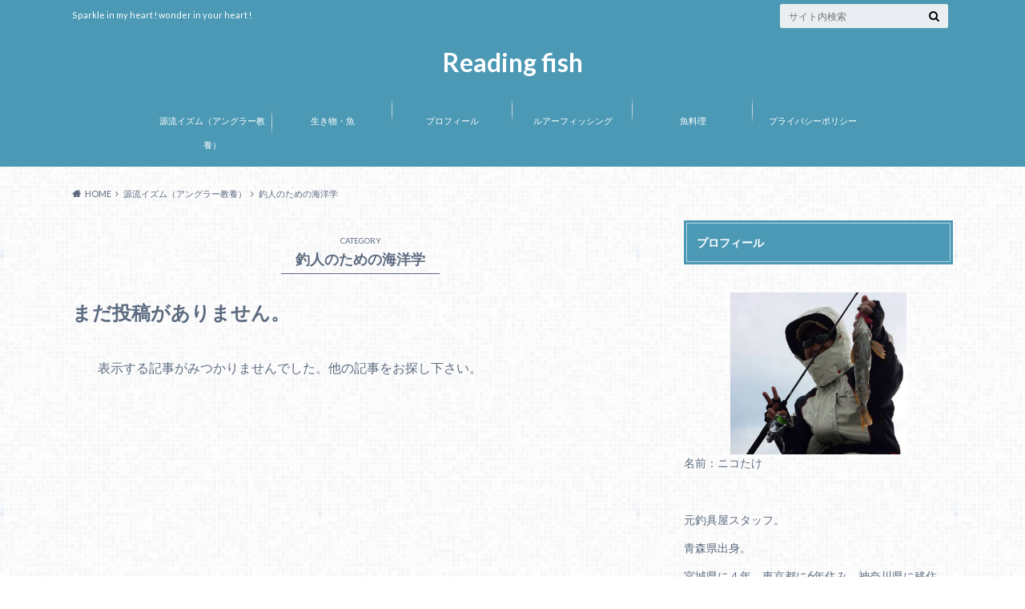

--- FILE ---
content_type: text/html; charset=UTF-8
request_url: https://nikosmileybook.fishing/category/genryu/oceanography
body_size: 15238
content:
<!doctype html>
<html dir="ltr" lang="ja" prefix="og: https://ogp.me/ns#">

	<head>
		<meta charset="utf-8">

		<meta http-equiv="X-UA-Compatible" content="IE=edge">

		

		<meta name="HandheldFriendly" content="True">
		<meta name="MobileOptimized" content="320">
		<meta name="viewport" content="width=device-width, initial-scale=1"/>
		<link rel="apple-touch-icon" href="https://nikosmileybook.fishing/wp-content/uploads/2019/03/IMG_1934-e1553756019646.jpg">
		<link rel="icon" href="https://nikosmileybook.fishing/wp-content/uploads/2019/03/IMG_1934-e1553756019646.jpg">

		<link rel="pingback" href="https://nikosmileybook.fishing/xmlrpc.php">

		<!--[if IE]><link rel="shortcut icon" href="https://nikosmileybook.fishing/wp-content/uploads/2019/03/IMG_1934-e1553756019646.jpg"><![endif]-->



			<style>img:is([sizes="auto" i], [sizes^="auto," i]) { contain-intrinsic-size: 3000px 1500px }</style>
	
		<!-- All in One SEO 4.8.9 - aioseo.com -->
		<title>釣人のための海洋学 | Reading fish</title>
	<meta name="robots" content="noindex, max-image-preview:large" />
	<link rel="canonical" href="https://nikosmileybook.fishing/category/genryu/oceanography" />
	<meta name="generator" content="All in One SEO (AIOSEO) 4.8.9" />

		<!-- Google tag (gtag.js) -->
<script async src="https://www.googletagmanager.com/gtag/js?id=AW-450720372"></script>
<script>
  window.dataLayer = window.dataLayer || [];
  function gtag(){dataLayer.push(arguments);}
  gtag('js', new Date());

  gtag('config', 'AW-450720372');
</script>
		<script type="application/ld+json" class="aioseo-schema">
			{"@context":"https:\/\/schema.org","@graph":[{"@type":"BreadcrumbList","@id":"https:\/\/nikosmileybook.fishing\/category\/genryu\/oceanography#breadcrumblist","itemListElement":[{"@type":"ListItem","@id":"https:\/\/nikosmileybook.fishing#listItem","position":1,"name":"\u30db\u30fc\u30e0","item":"https:\/\/nikosmileybook.fishing","nextItem":{"@type":"ListItem","@id":"https:\/\/nikosmileybook.fishing\/category\/genryu#listItem","name":"\u6e90\u6d41\u30a4\u30ba\u30e0\uff08\u30a2\u30f3\u30b0\u30e9\u30fc\u6559\u990a\uff09"}},{"@type":"ListItem","@id":"https:\/\/nikosmileybook.fishing\/category\/genryu#listItem","position":2,"name":"\u6e90\u6d41\u30a4\u30ba\u30e0\uff08\u30a2\u30f3\u30b0\u30e9\u30fc\u6559\u990a\uff09","item":"https:\/\/nikosmileybook.fishing\/category\/genryu","nextItem":{"@type":"ListItem","@id":"https:\/\/nikosmileybook.fishing\/category\/genryu\/oceanography#listItem","name":"\u91e3\u4eba\u306e\u305f\u3081\u306e\u6d77\u6d0b\u5b66"},"previousItem":{"@type":"ListItem","@id":"https:\/\/nikosmileybook.fishing#listItem","name":"\u30db\u30fc\u30e0"}},{"@type":"ListItem","@id":"https:\/\/nikosmileybook.fishing\/category\/genryu\/oceanography#listItem","position":3,"name":"\u91e3\u4eba\u306e\u305f\u3081\u306e\u6d77\u6d0b\u5b66","previousItem":{"@type":"ListItem","@id":"https:\/\/nikosmileybook.fishing\/category\/genryu#listItem","name":"\u6e90\u6d41\u30a4\u30ba\u30e0\uff08\u30a2\u30f3\u30b0\u30e9\u30fc\u6559\u990a\uff09"}}]},{"@type":"CollectionPage","@id":"https:\/\/nikosmileybook.fishing\/category\/genryu\/oceanography#collectionpage","url":"https:\/\/nikosmileybook.fishing\/category\/genryu\/oceanography","name":"\u91e3\u4eba\u306e\u305f\u3081\u306e\u6d77\u6d0b\u5b66 | Reading fish","inLanguage":"ja","isPartOf":{"@id":"https:\/\/nikosmileybook.fishing\/#website"},"breadcrumb":{"@id":"https:\/\/nikosmileybook.fishing\/category\/genryu\/oceanography#breadcrumblist"}},{"@type":"Person","@id":"https:\/\/nikosmileybook.fishing\/#person","name":"niko","image":{"@type":"ImageObject","@id":"https:\/\/nikosmileybook.fishing\/category\/genryu\/oceanography#personImage","url":"https:\/\/secure.gravatar.com\/avatar\/f5b9074e75f6aeda2daf5dc785c14b517c0a7c4cb64224760a92f6df1063172e?s=96&d=mm&r=g","width":96,"height":96,"caption":"niko"}},{"@type":"WebSite","@id":"https:\/\/nikosmileybook.fishing\/#website","url":"https:\/\/nikosmileybook.fishing\/","name":"\u300e\u9b5a\u306f\u6c17\u304b\u3089\u300f","description":"Sparkle in my heart ! wonder in your heart !","inLanguage":"ja","publisher":{"@id":"https:\/\/nikosmileybook.fishing\/#person"}}]}
		</script>
		<!-- All in One SEO -->

<link rel='dns-prefetch' href='//ajax.googleapis.com' />
<link rel='dns-prefetch' href='//cdn.jsdelivr.net' />
<link rel='dns-prefetch' href='//fonts.googleapis.com' />
<link rel='dns-prefetch' href='//maxcdn.bootstrapcdn.com' />
<link rel="alternate" type="application/rss+xml" title="Reading fish &raquo; フィード" href="https://nikosmileybook.fishing/feed" />
<link rel="alternate" type="application/rss+xml" title="Reading fish &raquo; コメントフィード" href="https://nikosmileybook.fishing/comments/feed" />
<script type="text/javascript" id="wpp-js" src="https://nikosmileybook.fishing/wp-content/plugins/wordpress-popular-posts/assets/js/wpp.min.js?ver=7.3.6" data-sampling="0" data-sampling-rate="100" data-api-url="https://nikosmileybook.fishing/wp-json/wordpress-popular-posts" data-post-id="0" data-token="a8212f31a9" data-lang="0" data-debug="0"></script>
<link rel="alternate" type="application/rss+xml" title="Reading fish &raquo; 釣人のための海洋学 カテゴリーのフィード" href="https://nikosmileybook.fishing/category/genryu/oceanography/feed" />
<script type="text/javascript">
/* <![CDATA[ */
window._wpemojiSettings = {"baseUrl":"https:\/\/s.w.org\/images\/core\/emoji\/16.0.1\/72x72\/","ext":".png","svgUrl":"https:\/\/s.w.org\/images\/core\/emoji\/16.0.1\/svg\/","svgExt":".svg","source":{"concatemoji":"https:\/\/nikosmileybook.fishing\/wp-includes\/js\/wp-emoji-release.min.js"}};
/*! This file is auto-generated */
!function(s,n){var o,i,e;function c(e){try{var t={supportTests:e,timestamp:(new Date).valueOf()};sessionStorage.setItem(o,JSON.stringify(t))}catch(e){}}function p(e,t,n){e.clearRect(0,0,e.canvas.width,e.canvas.height),e.fillText(t,0,0);var t=new Uint32Array(e.getImageData(0,0,e.canvas.width,e.canvas.height).data),a=(e.clearRect(0,0,e.canvas.width,e.canvas.height),e.fillText(n,0,0),new Uint32Array(e.getImageData(0,0,e.canvas.width,e.canvas.height).data));return t.every(function(e,t){return e===a[t]})}function u(e,t){e.clearRect(0,0,e.canvas.width,e.canvas.height),e.fillText(t,0,0);for(var n=e.getImageData(16,16,1,1),a=0;a<n.data.length;a++)if(0!==n.data[a])return!1;return!0}function f(e,t,n,a){switch(t){case"flag":return n(e,"\ud83c\udff3\ufe0f\u200d\u26a7\ufe0f","\ud83c\udff3\ufe0f\u200b\u26a7\ufe0f")?!1:!n(e,"\ud83c\udde8\ud83c\uddf6","\ud83c\udde8\u200b\ud83c\uddf6")&&!n(e,"\ud83c\udff4\udb40\udc67\udb40\udc62\udb40\udc65\udb40\udc6e\udb40\udc67\udb40\udc7f","\ud83c\udff4\u200b\udb40\udc67\u200b\udb40\udc62\u200b\udb40\udc65\u200b\udb40\udc6e\u200b\udb40\udc67\u200b\udb40\udc7f");case"emoji":return!a(e,"\ud83e\udedf")}return!1}function g(e,t,n,a){var r="undefined"!=typeof WorkerGlobalScope&&self instanceof WorkerGlobalScope?new OffscreenCanvas(300,150):s.createElement("canvas"),o=r.getContext("2d",{willReadFrequently:!0}),i=(o.textBaseline="top",o.font="600 32px Arial",{});return e.forEach(function(e){i[e]=t(o,e,n,a)}),i}function t(e){var t=s.createElement("script");t.src=e,t.defer=!0,s.head.appendChild(t)}"undefined"!=typeof Promise&&(o="wpEmojiSettingsSupports",i=["flag","emoji"],n.supports={everything:!0,everythingExceptFlag:!0},e=new Promise(function(e){s.addEventListener("DOMContentLoaded",e,{once:!0})}),new Promise(function(t){var n=function(){try{var e=JSON.parse(sessionStorage.getItem(o));if("object"==typeof e&&"number"==typeof e.timestamp&&(new Date).valueOf()<e.timestamp+604800&&"object"==typeof e.supportTests)return e.supportTests}catch(e){}return null}();if(!n){if("undefined"!=typeof Worker&&"undefined"!=typeof OffscreenCanvas&&"undefined"!=typeof URL&&URL.createObjectURL&&"undefined"!=typeof Blob)try{var e="postMessage("+g.toString()+"("+[JSON.stringify(i),f.toString(),p.toString(),u.toString()].join(",")+"));",a=new Blob([e],{type:"text/javascript"}),r=new Worker(URL.createObjectURL(a),{name:"wpTestEmojiSupports"});return void(r.onmessage=function(e){c(n=e.data),r.terminate(),t(n)})}catch(e){}c(n=g(i,f,p,u))}t(n)}).then(function(e){for(var t in e)n.supports[t]=e[t],n.supports.everything=n.supports.everything&&n.supports[t],"flag"!==t&&(n.supports.everythingExceptFlag=n.supports.everythingExceptFlag&&n.supports[t]);n.supports.everythingExceptFlag=n.supports.everythingExceptFlag&&!n.supports.flag,n.DOMReady=!1,n.readyCallback=function(){n.DOMReady=!0}}).then(function(){return e}).then(function(){var e;n.supports.everything||(n.readyCallback(),(e=n.source||{}).concatemoji?t(e.concatemoji):e.wpemoji&&e.twemoji&&(t(e.twemoji),t(e.wpemoji)))}))}((window,document),window._wpemojiSettings);
/* ]]> */
</script>
<style id='wp-emoji-styles-inline-css' type='text/css'>

	img.wp-smiley, img.emoji {
		display: inline !important;
		border: none !important;
		box-shadow: none !important;
		height: 1em !important;
		width: 1em !important;
		margin: 0 0.07em !important;
		vertical-align: -0.1em !important;
		background: none !important;
		padding: 0 !important;
	}
</style>
<link rel='stylesheet' id='wp-block-library-css' href='https://nikosmileybook.fishing/wp-includes/css/dist/block-library/style.min.css' type='text/css' media='all' />
<style id='classic-theme-styles-inline-css' type='text/css'>
/*! This file is auto-generated */
.wp-block-button__link{color:#fff;background-color:#32373c;border-radius:9999px;box-shadow:none;text-decoration:none;padding:calc(.667em + 2px) calc(1.333em + 2px);font-size:1.125em}.wp-block-file__button{background:#32373c;color:#fff;text-decoration:none}
</style>
<link rel='stylesheet' id='quads-style-css-css' href='https://nikosmileybook.fishing/wp-content/plugins/quick-adsense-reloaded/includes/gutenberg/dist/blocks.style.build.css' type='text/css' media='all' />
<style id='global-styles-inline-css' type='text/css'>
:root{--wp--preset--aspect-ratio--square: 1;--wp--preset--aspect-ratio--4-3: 4/3;--wp--preset--aspect-ratio--3-4: 3/4;--wp--preset--aspect-ratio--3-2: 3/2;--wp--preset--aspect-ratio--2-3: 2/3;--wp--preset--aspect-ratio--16-9: 16/9;--wp--preset--aspect-ratio--9-16: 9/16;--wp--preset--color--black: #000000;--wp--preset--color--cyan-bluish-gray: #abb8c3;--wp--preset--color--white: #ffffff;--wp--preset--color--pale-pink: #f78da7;--wp--preset--color--vivid-red: #cf2e2e;--wp--preset--color--luminous-vivid-orange: #ff6900;--wp--preset--color--luminous-vivid-amber: #fcb900;--wp--preset--color--light-green-cyan: #7bdcb5;--wp--preset--color--vivid-green-cyan: #00d084;--wp--preset--color--pale-cyan-blue: #8ed1fc;--wp--preset--color--vivid-cyan-blue: #0693e3;--wp--preset--color--vivid-purple: #9b51e0;--wp--preset--gradient--vivid-cyan-blue-to-vivid-purple: linear-gradient(135deg,rgba(6,147,227,1) 0%,rgb(155,81,224) 100%);--wp--preset--gradient--light-green-cyan-to-vivid-green-cyan: linear-gradient(135deg,rgb(122,220,180) 0%,rgb(0,208,130) 100%);--wp--preset--gradient--luminous-vivid-amber-to-luminous-vivid-orange: linear-gradient(135deg,rgba(252,185,0,1) 0%,rgba(255,105,0,1) 100%);--wp--preset--gradient--luminous-vivid-orange-to-vivid-red: linear-gradient(135deg,rgba(255,105,0,1) 0%,rgb(207,46,46) 100%);--wp--preset--gradient--very-light-gray-to-cyan-bluish-gray: linear-gradient(135deg,rgb(238,238,238) 0%,rgb(169,184,195) 100%);--wp--preset--gradient--cool-to-warm-spectrum: linear-gradient(135deg,rgb(74,234,220) 0%,rgb(151,120,209) 20%,rgb(207,42,186) 40%,rgb(238,44,130) 60%,rgb(251,105,98) 80%,rgb(254,248,76) 100%);--wp--preset--gradient--blush-light-purple: linear-gradient(135deg,rgb(255,206,236) 0%,rgb(152,150,240) 100%);--wp--preset--gradient--blush-bordeaux: linear-gradient(135deg,rgb(254,205,165) 0%,rgb(254,45,45) 50%,rgb(107,0,62) 100%);--wp--preset--gradient--luminous-dusk: linear-gradient(135deg,rgb(255,203,112) 0%,rgb(199,81,192) 50%,rgb(65,88,208) 100%);--wp--preset--gradient--pale-ocean: linear-gradient(135deg,rgb(255,245,203) 0%,rgb(182,227,212) 50%,rgb(51,167,181) 100%);--wp--preset--gradient--electric-grass: linear-gradient(135deg,rgb(202,248,128) 0%,rgb(113,206,126) 100%);--wp--preset--gradient--midnight: linear-gradient(135deg,rgb(2,3,129) 0%,rgb(40,116,252) 100%);--wp--preset--font-size--small: 13px;--wp--preset--font-size--medium: 20px;--wp--preset--font-size--large: 36px;--wp--preset--font-size--x-large: 42px;--wp--preset--spacing--20: 0.44rem;--wp--preset--spacing--30: 0.67rem;--wp--preset--spacing--40: 1rem;--wp--preset--spacing--50: 1.5rem;--wp--preset--spacing--60: 2.25rem;--wp--preset--spacing--70: 3.38rem;--wp--preset--spacing--80: 5.06rem;--wp--preset--shadow--natural: 6px 6px 9px rgba(0, 0, 0, 0.2);--wp--preset--shadow--deep: 12px 12px 50px rgba(0, 0, 0, 0.4);--wp--preset--shadow--sharp: 6px 6px 0px rgba(0, 0, 0, 0.2);--wp--preset--shadow--outlined: 6px 6px 0px -3px rgba(255, 255, 255, 1), 6px 6px rgba(0, 0, 0, 1);--wp--preset--shadow--crisp: 6px 6px 0px rgba(0, 0, 0, 1);}:where(.is-layout-flex){gap: 0.5em;}:where(.is-layout-grid){gap: 0.5em;}body .is-layout-flex{display: flex;}.is-layout-flex{flex-wrap: wrap;align-items: center;}.is-layout-flex > :is(*, div){margin: 0;}body .is-layout-grid{display: grid;}.is-layout-grid > :is(*, div){margin: 0;}:where(.wp-block-columns.is-layout-flex){gap: 2em;}:where(.wp-block-columns.is-layout-grid){gap: 2em;}:where(.wp-block-post-template.is-layout-flex){gap: 1.25em;}:where(.wp-block-post-template.is-layout-grid){gap: 1.25em;}.has-black-color{color: var(--wp--preset--color--black) !important;}.has-cyan-bluish-gray-color{color: var(--wp--preset--color--cyan-bluish-gray) !important;}.has-white-color{color: var(--wp--preset--color--white) !important;}.has-pale-pink-color{color: var(--wp--preset--color--pale-pink) !important;}.has-vivid-red-color{color: var(--wp--preset--color--vivid-red) !important;}.has-luminous-vivid-orange-color{color: var(--wp--preset--color--luminous-vivid-orange) !important;}.has-luminous-vivid-amber-color{color: var(--wp--preset--color--luminous-vivid-amber) !important;}.has-light-green-cyan-color{color: var(--wp--preset--color--light-green-cyan) !important;}.has-vivid-green-cyan-color{color: var(--wp--preset--color--vivid-green-cyan) !important;}.has-pale-cyan-blue-color{color: var(--wp--preset--color--pale-cyan-blue) !important;}.has-vivid-cyan-blue-color{color: var(--wp--preset--color--vivid-cyan-blue) !important;}.has-vivid-purple-color{color: var(--wp--preset--color--vivid-purple) !important;}.has-black-background-color{background-color: var(--wp--preset--color--black) !important;}.has-cyan-bluish-gray-background-color{background-color: var(--wp--preset--color--cyan-bluish-gray) !important;}.has-white-background-color{background-color: var(--wp--preset--color--white) !important;}.has-pale-pink-background-color{background-color: var(--wp--preset--color--pale-pink) !important;}.has-vivid-red-background-color{background-color: var(--wp--preset--color--vivid-red) !important;}.has-luminous-vivid-orange-background-color{background-color: var(--wp--preset--color--luminous-vivid-orange) !important;}.has-luminous-vivid-amber-background-color{background-color: var(--wp--preset--color--luminous-vivid-amber) !important;}.has-light-green-cyan-background-color{background-color: var(--wp--preset--color--light-green-cyan) !important;}.has-vivid-green-cyan-background-color{background-color: var(--wp--preset--color--vivid-green-cyan) !important;}.has-pale-cyan-blue-background-color{background-color: var(--wp--preset--color--pale-cyan-blue) !important;}.has-vivid-cyan-blue-background-color{background-color: var(--wp--preset--color--vivid-cyan-blue) !important;}.has-vivid-purple-background-color{background-color: var(--wp--preset--color--vivid-purple) !important;}.has-black-border-color{border-color: var(--wp--preset--color--black) !important;}.has-cyan-bluish-gray-border-color{border-color: var(--wp--preset--color--cyan-bluish-gray) !important;}.has-white-border-color{border-color: var(--wp--preset--color--white) !important;}.has-pale-pink-border-color{border-color: var(--wp--preset--color--pale-pink) !important;}.has-vivid-red-border-color{border-color: var(--wp--preset--color--vivid-red) !important;}.has-luminous-vivid-orange-border-color{border-color: var(--wp--preset--color--luminous-vivid-orange) !important;}.has-luminous-vivid-amber-border-color{border-color: var(--wp--preset--color--luminous-vivid-amber) !important;}.has-light-green-cyan-border-color{border-color: var(--wp--preset--color--light-green-cyan) !important;}.has-vivid-green-cyan-border-color{border-color: var(--wp--preset--color--vivid-green-cyan) !important;}.has-pale-cyan-blue-border-color{border-color: var(--wp--preset--color--pale-cyan-blue) !important;}.has-vivid-cyan-blue-border-color{border-color: var(--wp--preset--color--vivid-cyan-blue) !important;}.has-vivid-purple-border-color{border-color: var(--wp--preset--color--vivid-purple) !important;}.has-vivid-cyan-blue-to-vivid-purple-gradient-background{background: var(--wp--preset--gradient--vivid-cyan-blue-to-vivid-purple) !important;}.has-light-green-cyan-to-vivid-green-cyan-gradient-background{background: var(--wp--preset--gradient--light-green-cyan-to-vivid-green-cyan) !important;}.has-luminous-vivid-amber-to-luminous-vivid-orange-gradient-background{background: var(--wp--preset--gradient--luminous-vivid-amber-to-luminous-vivid-orange) !important;}.has-luminous-vivid-orange-to-vivid-red-gradient-background{background: var(--wp--preset--gradient--luminous-vivid-orange-to-vivid-red) !important;}.has-very-light-gray-to-cyan-bluish-gray-gradient-background{background: var(--wp--preset--gradient--very-light-gray-to-cyan-bluish-gray) !important;}.has-cool-to-warm-spectrum-gradient-background{background: var(--wp--preset--gradient--cool-to-warm-spectrum) !important;}.has-blush-light-purple-gradient-background{background: var(--wp--preset--gradient--blush-light-purple) !important;}.has-blush-bordeaux-gradient-background{background: var(--wp--preset--gradient--blush-bordeaux) !important;}.has-luminous-dusk-gradient-background{background: var(--wp--preset--gradient--luminous-dusk) !important;}.has-pale-ocean-gradient-background{background: var(--wp--preset--gradient--pale-ocean) !important;}.has-electric-grass-gradient-background{background: var(--wp--preset--gradient--electric-grass) !important;}.has-midnight-gradient-background{background: var(--wp--preset--gradient--midnight) !important;}.has-small-font-size{font-size: var(--wp--preset--font-size--small) !important;}.has-medium-font-size{font-size: var(--wp--preset--font-size--medium) !important;}.has-large-font-size{font-size: var(--wp--preset--font-size--large) !important;}.has-x-large-font-size{font-size: var(--wp--preset--font-size--x-large) !important;}
:where(.wp-block-post-template.is-layout-flex){gap: 1.25em;}:where(.wp-block-post-template.is-layout-grid){gap: 1.25em;}
:where(.wp-block-columns.is-layout-flex){gap: 2em;}:where(.wp-block-columns.is-layout-grid){gap: 2em;}
:root :where(.wp-block-pullquote){font-size: 1.5em;line-height: 1.6;}
</style>
<link rel='stylesheet' id='contact-form-7-css' href='https://nikosmileybook.fishing/wp-content/plugins/contact-form-7/includes/css/styles.css' type='text/css' media='all' />
<link rel='stylesheet' id='toc-screen-css' href='https://nikosmileybook.fishing/wp-content/plugins/table-of-contents-plus/screen.min.css' type='text/css' media='all' />
<link rel='stylesheet' id='wordpress-popular-posts-css-css' href='https://nikosmileybook.fishing/wp-content/plugins/wordpress-popular-posts/assets/css/wpp.css' type='text/css' media='all' />
<link rel='stylesheet' id='style-css' href='https://nikosmileybook.fishing/wp-content/themes/albatros/style.css' type='text/css' media='all' />
<link rel='stylesheet' id='shortcode-css' href='https://nikosmileybook.fishing/wp-content/themes/albatros/library/css/shortcode.css' type='text/css' media='all' />
<link rel='stylesheet' id='gf_Oswald-css' href='//fonts.googleapis.com/css?family=Oswald%3A400%2C300%2C700' type='text/css' media='all' />
<link rel='stylesheet' id='gf_Lato-css' href='//fonts.googleapis.com/css?family=Lato%3A400%2C700%2C400italic%2C700italic' type='text/css' media='all' />
<link rel='stylesheet' id='fontawesome-css' href='//maxcdn.bootstrapcdn.com/font-awesome/4.6.0/css/font-awesome.min.css' type='text/css' media='all' />
<script type="text/javascript" src="//ajax.googleapis.com/ajax/libs/jquery/1.12.2/jquery.min.js" id="jquery-js"></script>
<link rel="https://api.w.org/" href="https://nikosmileybook.fishing/wp-json/" /><link rel="alternate" title="JSON" type="application/json" href="https://nikosmileybook.fishing/wp-json/wp/v2/categories/76" />   <script type="text/javascript">
   var _gaq = _gaq || [];
   _gaq.push(['_setAccount', 'UA-101236488-2']);
   _gaq.push(['_trackPageview']);
   (function() {
   var ga = document.createElement('script'); ga.type = 'text/javascript'; ga.async = true;
   ga.src = ('https:' == document.location.protocol ? 'https://ssl' : 'http://www') + '.google-analytics.com/ga.js';
   var s = document.getElementsByTagName('script')[0]; s.parentNode.insertBefore(ga, s);
   })();
   </script>
<script>document.cookie = 'quads_browser_width='+screen.width;</script>            <style id="wpp-loading-animation-styles">@-webkit-keyframes bgslide{from{background-position-x:0}to{background-position-x:-200%}}@keyframes bgslide{from{background-position-x:0}to{background-position-x:-200%}}.wpp-widget-block-placeholder,.wpp-shortcode-placeholder{margin:0 auto;width:60px;height:3px;background:#dd3737;background:linear-gradient(90deg,#dd3737 0%,#571313 10%,#dd3737 100%);background-size:200% auto;border-radius:3px;-webkit-animation:bgslide 1s infinite linear;animation:bgslide 1s infinite linear}</style>
            <style type="text/css">
body{color: #5c6b80;}
a{color: #4B99B5;}
a:hover{color: #74B7CF;}
#main .article footer .post-categories li a,#main .article footer .tags a{  background: #4B99B5;  border:1px solid #4B99B5;}
#main .article footer .tags a{color:#4B99B5; background: none;}
#main .article footer .post-categories li a:hover,#main .article footer .tags a:hover{ background:#74B7CF;  border-color:#74B7CF;}
input[type="text"],input[type="password"],input[type="datetime"],input[type="datetime-local"],input[type="date"],input[type="month"],input[type="time"],input[type="week"],input[type="number"],input[type="email"],input[type="url"],input[type="search"],input[type="tel"],input[type="color"],select,textarea,.field { background-color: #eaedf2;}
/*ヘッダー*/
.header{background: #4B99B5;}
.header .subnav .site_description,.header .mobile_site_description{color:  #fff;}
.nav li a,.subnav .linklist li a,.subnav .linklist li a:before {color: #fff;}
.nav li a:hover,.subnav .linklist li a:hover{color:#FFFF00;}
.subnav .contactbutton a{background: #235D72;}
.subnav .contactbutton a:hover{background:#3F7E94;}
@media only screen and (min-width: 768px) {
	.nav ul {background: #323944;}
	.nav li ul.sub-menu li a{color: #B0B4BA;}
}
/*メインエリア*/
.byline .cat-name{background: #4B99B5; color:  #fff;}
.widgettitle {background: #4B99B5; color:  #fff;}
.widget li a:after{color: #4B99B5!important;}

/* 投稿ページ吹き出し見出し */
.single .entry-content h2{background: #5C6B80;}
.single .entry-content h2:after{border-top-color:#5C6B80;}
/* リスト要素 */
.entry-content ul li:before{ background: #5C6B80;}
.entry-content ol li:before{ background: #5C6B80;}
/* カテゴリーラベル */
.single .authorbox .author-newpost li .cat-name,.related-box li .cat-name{ background: #4B99B5;color:  #fff;}
/* CTA */
.cta-inner{ background: #323944;}
/* ローカルナビ */
.local-nav .title a{ background: #4B99B5;}
.local-nav .current_page_item a{color:#4B99B5;}
/* ランキングバッジ */
ul.wpp-list li a:before{background: #4B99B5;color:  #fff;}
/* アーカイブのボタン */
.readmore a{border:1px solid #4B99B5;color:#4B99B5;}
.readmore a:hover{background:#4B99B5;color:#fff;}
/* ボタンの色 */
.btn-wrap a{background: #4B99B5;border: 1px solid #4B99B5;}
.btn-wrap a:hover{background: #74B7CF;}
.btn-wrap.simple a{border:1px solid #4B99B5;color:#4B99B5;}
.btn-wrap.simple a:hover{background:#4B99B5;}
/* コメント */
.blue-btn, .comment-reply-link, #submit { background-color: #4B99B5; }
.blue-btn:hover, .comment-reply-link:hover, #submit:hover, .blue-btn:focus, .comment-reply-link:focus, #submit:focus {background-color: #74B7CF; }
/* サイドバー */
.widget a{text-decoration:none; color:#666;}
.widget a:hover{color:#999;}
/*フッター*/
#footer-top{background-color: #323944; color: #86909E;}
.footer a,#footer-top a{color: #B0B4BA;}
#footer-top .widgettitle{color: #86909E;}
.footer {background-color: #323944;color: #86909E;}
.footer-links li:before{ color: #4B99B5;}
/* ページネーション */
.pagination a, .pagination span,.page-links a , .page-links ul > li > span{color: #4B99B5;}
.pagination a:hover, .pagination a:focus,.page-links a:hover, .page-links a:focus{background-color: #4B99B5;}
.pagination .current:hover, .pagination .current:focus{color: #74B7CF;}
</style>
<style type="text/css">.broken_link, a.broken_link {
	text-decoration: line-through;
}</style><style type="text/css" id="custom-background-css">
body.custom-background { background-image: url("https://nikosmileybook.fishing/wp-content/themes/albatros/library/images/body_bg01.png"); background-position: left top; background-size: auto; background-repeat: repeat; background-attachment: scroll; }
</style>
	

	</head>

	<body class="archive category category-oceanography category-76 custom-background wp-theme-albatros">

	<svg xmlns="http://www.w3.org/2000/svg" width="0" height="0" focusable="false" role="none" style="visibility:hidden; position:absolute; left:-9999px; overflow:hidden;">
		<defs>
			<symbol viewBox="0 0 512 512" id="oc-x-svg"><path d="M299.8,219.7L471,20.7h-40.6L281.7,193.4L163,20.7H26l179.6,261.4L26,490.7h40.6l157-182.5L349,490.7h137L299.8,219.7 L299.8,219.7z M244.2,284.3l-18.2-26L81.2,51.2h62.3l116.9,167.1l18.2,26l151.9,217.2h-62.3L244.2,284.3L244.2,284.3z"/></symbol>
			<symbol viewBox="0 0 512 512" id="oc-facebook-svg"><path d="M504 256C504 119 393 8 256 8S8 119 8 256c0 123.78 90.69 226.38 209.25 245V327.69h-63V256h63v-54.64c0-62.15 37-96.48 93.67-96.48 27.14 0 55.52 4.84 55.52 4.84v61h-31.28c-30.8 0-40.41 19.12-40.41 38.73V256h68.78l-11 71.69h-57.78V501C413.31 482.38 504 379.78 504 256z"/></symbol>
			<symbol viewBox="0 0 32 32" id="oc-line-svg"><path d="M25.82 13.151c0.465 0 0.84 0.38 0.84 0.841 0 0.46-0.375 0.84-0.84 0.84h-2.34v1.5h2.34c0.465 0 0.84 0.377 0.84 0.84 0 0.459-0.375 0.839-0.84 0.839h-3.181c-0.46 0-0.836-0.38-0.836-0.839v-6.361c0-0.46 0.376-0.84 0.84-0.84h3.181c0.461 0 0.836 0.38 0.836 0.84 0 0.465-0.375 0.84-0.84 0.84h-2.34v1.5zM20.68 17.172c0 0.36-0.232 0.68-0.576 0.795-0.085 0.028-0.177 0.041-0.265 0.041-0.281 0-0.521-0.12-0.68-0.333l-3.257-4.423v3.92c0 0.459-0.372 0.839-0.841 0.839-0.461 0-0.835-0.38-0.835-0.839v-6.361c0-0.36 0.231-0.68 0.573-0.793 0.080-0.031 0.181-0.044 0.259-0.044 0.26 0 0.5 0.139 0.66 0.339l3.283 4.44v-3.941c0-0.46 0.376-0.84 0.84-0.84 0.46 0 0.84 0.38 0.84 0.84zM13.025 17.172c0 0.459-0.376 0.839-0.841 0.839-0.46 0-0.836-0.38-0.836-0.839v-6.361c0-0.46 0.376-0.84 0.84-0.84 0.461 0 0.837 0.38 0.837 0.84zM9.737 18.011h-3.181c-0.46 0-0.84-0.38-0.84-0.839v-6.361c0-0.46 0.38-0.84 0.84-0.84 0.464 0 0.84 0.38 0.84 0.84v5.521h2.341c0.464 0 0.839 0.377 0.839 0.84 0 0.459-0.376 0.839-0.839 0.839zM32 13.752c0-7.161-7.18-12.989-16-12.989s-16 5.828-16 12.989c0 6.415 5.693 11.789 13.38 12.811 0.521 0.109 1.231 0.344 1.411 0.787 0.16 0.401 0.105 1.021 0.051 1.44l-0.219 1.36c-0.060 0.401-0.32 1.581 1.399 0.86 1.721-0.719 9.221-5.437 12.581-9.3 2.299-2.519 3.397-5.099 3.397-7.957z"/></symbol>
			<symbol viewBox="0 0 50 50" id="oc-pocket-svg"><path d="M8.04,6.5c-2.24,.15-3.6,1.42-3.6,3.7v13.62c0,11.06,11,19.75,20.52,19.68,10.7-.08,20.58-9.11,20.58-19.68V10.2c0-2.28-1.44-3.57-3.7-3.7H8.04Zm8.67,11.08l8.25,7.84,8.26-7.84c3.7-1.55,5.31,2.67,3.79,3.9l-10.76,10.27c-.35,.33-2.23,.33-2.58,0l-10.76-10.27c-1.45-1.36,.44-5.65,3.79-3.9h0Z"/></symbol>
			<symbol viewBox="0 0 50 50" id="oc-feedly-svg"><path d="M20.42,44.65h9.94c1.59,0,3.12-.63,4.25-1.76l12-12c2.34-2.34,2.34-6.14,0-8.48L29.64,5.43c-2.34-2.34-6.14-2.34-8.48,0L4.18,22.4c-2.34,2.34-2.34,6.14,0,8.48l12,12c1.12,1.12,2.65,1.76,4.24,1.76Zm-2.56-11.39l-.95-.95c-.39-.39-.39-1.02,0-1.41l7.07-7.07c.39-.39,1.02-.39,1.41,0l2.12,2.12c.39,.39,.39,1.02,0,1.41l-5.9,5.9c-.19,.19-.44,.29-.71,.29h-2.34c-.27,0-.52-.11-.71-.29Zm10.36,4.71l-.95,.95c-.19,.19-.44,.29-.71,.29h-2.34c-.27,0-.52-.11-.71-.29l-.95-.95c-.39-.39-.39-1.02,0-1.41l2.12-2.12c.39-.39,1.02-.39,1.41,0l2.12,2.12c.39,.39,.39,1.02,0,1.41ZM11.25,25.23l12.73-12.73c.39-.39,1.02-.39,1.41,0l2.12,2.12c.39,.39,.39,1.02,0,1.41l-11.55,11.55c-.19,.19-.45,.29-.71,.29h-2.34c-.27,0-.52-.11-.71-.29l-.95-.95c-.39-.39-.39-1.02,0-1.41Z"/></symbol>
			<symbol viewBox="0 0 50 50" id="oc-user_url-svg"><path d="M33.62,25c0,1.99-.11,3.92-.3,5.75H16.67c-.19-1.83-.38-3.76-.38-5.75s.19-3.92,.38-5.75h16.66c.19,1.83,.3,3.76,.3,5.75Zm13.65-5.75c.48,1.84,.73,3.76,.73,5.75s-.25,3.91-.73,5.75h-11.06c.19-1.85,.29-3.85,.29-5.75s-.1-3.9-.29-5.75h11.06Zm-.94-2.88h-10.48c-.9-5.74-2.68-10.55-4.97-13.62,7.04,1.86,12.76,6.96,15.45,13.62Zm-13.4,0h-15.87c.55-3.27,1.39-6.17,2.43-8.5,.94-2.12,1.99-3.66,3.01-4.63,1.01-.96,1.84-1.24,2.5-1.24s1.49,.29,2.5,1.24c1.02,.97,2.07,2.51,3.01,4.63,1.03,2.34,1.88,5.23,2.43,8.5h0Zm-29.26,0C6.37,9.72,12.08,4.61,19.12,2.76c-2.29,3.07-4.07,7.88-4.97,13.62H3.67Zm10.12,2.88c-.19,1.85-.37,3.77-.37,5.75s.18,3.9,.37,5.75H2.72c-.47-1.84-.72-3.76-.72-5.75s.25-3.91,.72-5.75H13.79Zm5.71,22.87c-1.03-2.34-1.88-5.23-2.43-8.5h15.87c-.55,3.27-1.39,6.16-2.43,8.5-.94,2.13-1.99,3.67-3.01,4.64-1.01,.95-1.84,1.24-2.58,1.24-.58,0-1.41-.29-2.42-1.24-1.02-.97-2.07-2.51-3.01-4.64h0Zm-.37,5.12c-7.04-1.86-12.76-6.96-15.45-13.62H14.16c.9,5.74,2.68,10.55,4.97,13.62h0Zm11.75,0c2.29-3.07,4.07-7.88,4.97-13.62h10.48c-2.7,6.66-8.41,11.76-15.45,13.62h0Z"/></symbol>
			</defs>
		</svg>

		<div id="container">

					
			<header class="header headercenter" role="banner">

				<div id="inner-header" class="wrap cf">


					
<div id="logo">
																		<p class="h1 text"><a href="https://nikosmileybook.fishing">Reading fish</a></p>
											</div>					
					
					<div class="subnav cf">
										<p class="site_description">Sparkle in my heart ! wonder in your heart !</p>
										
										
										
					<form role="search" method="get" id="searchform" class="searchform" action="https://nikosmileybook.fishing/">
    <div>
        <label for="s" class="screen-reader-text"></label>
        <input type="search" id="s" name="s" value="" placeholder="サイト内検索" /><button type="submit" id="searchsubmit" ><i class="fa fa-search"></i></button>
    </div>
</form>					</div>

					<nav id="g_nav" role="navigation">
						<ul id="menu-%e3%82%ac%e3%82%a4%e3%83%89" class="nav top-nav cf"><li id="menu-item-5696" class="menu-item menu-item-type-taxonomy menu-item-object-category current-category-ancestor current-menu-ancestor current-menu-parent current-category-parent menu-item-has-children menu-item-5696"><a href="https://nikosmileybook.fishing/category/genryu">源流イズム（アングラー教養）</a>
<ul class="sub-menu">
	<li id="menu-item-6745" class="menu-item menu-item-type-taxonomy menu-item-object-category menu-item-6745"><a href="https://nikosmileybook.fishing/category/%e9%9b%91%e8%ab%87">雑談</a></li>
	<li id="menu-item-5752" class="menu-item menu-item-type-taxonomy menu-item-object-category current-category-ancestor current-category-parent menu-item-5752"><a href="https://nikosmileybook.fishing/category/genryu">源流イズム（アングラー教養）</a></li>
	<li id="menu-item-5818" class="menu-item menu-item-type-taxonomy menu-item-object-category current-menu-item menu-item-5818"><a href="https://nikosmileybook.fishing/category/genryu/oceanography" aria-current="page">釣人のための生物海洋学</a></li>
	<li id="menu-item-5699" class="menu-item menu-item-type-taxonomy menu-item-object-category menu-item-5699"><a href="https://nikosmileybook.fishing/category/genryu/fishing-experience">釣り体験</a></li>
	<li id="menu-item-6192" class="menu-item menu-item-type-taxonomy menu-item-object-category menu-item-6192"><a href="https://nikosmileybook.fishing/category/fishing-arekore">釣りに関するアレコレ</a></li>
</ul>
</li>
<li id="menu-item-5829" class="menu-item menu-item-type-taxonomy menu-item-object-category menu-item-has-children menu-item-5829"><a href="https://nikosmileybook.fishing/category/creature-fish-2">生き物・魚</a>
<ul class="sub-menu">
	<li id="menu-item-3806" class="menu-item menu-item-type-taxonomy menu-item-object-category menu-item-3806"><a href="https://nikosmileybook.fishing/category/creature-fish/fishing">釣りの話<span class="gf">魚の話や釣りの基本</span></a></li>
	<li id="menu-item-3807" class="menu-item menu-item-type-taxonomy menu-item-object-category menu-item-3807"><a href="https://nikosmileybook.fishing/category/creature-fish/fish">魚の話<span class="gf">魚の不思議全般</span></a></li>
	<li id="menu-item-5154" class="menu-item menu-item-type-taxonomy menu-item-object-category menu-item-5154"><a href="https://nikosmileybook.fishing/category/creature-fish/video">映像</a></li>
</ul>
</li>
<li id="menu-item-5753" class="menu-item menu-item-type-post_type menu-item-object-page menu-item-5753"><a href="https://nikosmileybook.fishing/profile">プロフィール</a></li>
<li id="menu-item-6731" class="menu-item menu-item-type-mega-menu menu-item-object-custom menu-item-has-children menu-item-6731"><a>ルアーフィッシング</a>
<ul class="sub-menu">
	<li id="menu-item-5828" class="menu-item menu-item-type-taxonomy menu-item-object-category menu-item-has-children menu-item-5828"><a href="https://nikosmileybook.fishing/category/largemouth-bass">ブラックバス</a>
	<ul class="sub-menu">
		<li id="menu-item-3785" class="menu-item menu-item-type-taxonomy menu-item-object-category menu-item-3785"><a href="https://nikosmileybook.fishing/category/black-bus/recommendation">オススメ動画<span class="gf">ブラックバスの動画について</span></a></li>
		<li id="menu-item-3786" class="menu-item menu-item-type-taxonomy menu-item-object-category menu-item-3786"><a href="https://nikosmileybook.fishing/category/black-bus/game-fish">ゲームフィッシング<span class="gf">バスのゲームフィッシングについて</span></a></li>
		<li id="menu-item-3790" class="menu-item menu-item-type-taxonomy menu-item-object-category menu-item-3790"><a href="https://nikosmileybook.fishing/category/black-bus/hard-lure">ハードルアー<span class="gf">ブラックバスのハードルアーについて</span></a></li>
		<li id="menu-item-3787" class="menu-item menu-item-type-taxonomy menu-item-object-category menu-item-3787"><a href="https://nikosmileybook.fishing/category/black-bus/soft-lure">ソフトルアー<span class="gf">ブラックバスのソフトルアーについて</span></a></li>
		<li id="menu-item-3788" class="menu-item menu-item-type-taxonomy menu-item-object-category menu-item-3788"><a href="https://nikosmileybook.fishing/category/black-bus/tackle-black-bus">タックル<span class="gf">ブラックバスのタックル全般</span></a></li>
		<li id="menu-item-3789" class="menu-item menu-item-type-taxonomy menu-item-object-category menu-item-3789"><a href="https://nikosmileybook.fishing/category/black-bus/technic">テクニック<span class="gf">ブラックバスのテクニックについて</span></a></li>
		<li id="menu-item-3791" class="menu-item menu-item-type-taxonomy menu-item-object-category menu-item-3791"><a href="https://nikosmileybook.fishing/category/black-bus/big-fish-black-bus">ビッグフィッシュ<span class="gf">ブラックバスについて</span></a></li>
		<li id="menu-item-3792" class="menu-item menu-item-type-taxonomy menu-item-object-category menu-item-3792"><a href="https://nikosmileybook.fishing/category/black-bus/bass-history">ブラックバスの歴史<span class="gf">ブラックバスの歴史について</span></a></li>
		<li id="menu-item-3793" class="menu-item menu-item-type-taxonomy menu-item-object-category menu-item-3793"><a href="https://nikosmileybook.fishing/category/black-bus/ecology-black-bus">ブラックバスの生態<span class="gf">ブラックバスの生態について</span></a></li>
		<li id="menu-item-5304" class="menu-item menu-item-type-taxonomy menu-item-object-category menu-item-5304"><a href="https://nikosmileybook.fishing/category/black-bus/bass-problem">ブラックバス問題</a></li>
		<li id="menu-item-3794" class="menu-item menu-item-type-taxonomy menu-item-object-category menu-item-3794"><a href="https://nikosmileybook.fishing/category/black-bus/law">法律<span class="gf">ブラックバスをメインとして法律について</span></a></li>
	</ul>
</li>
	<li id="menu-item-5827" class="menu-item menu-item-type-taxonomy menu-item-object-category menu-item-has-children menu-item-5827"><a href="https://nikosmileybook.fishing/category/rock-fish">ロックフィッシュ</a>
	<ul class="sub-menu">
		<li id="menu-item-3803" class="menu-item menu-item-type-taxonomy menu-item-object-category menu-item-3803"><a href="https://nikosmileybook.fishing/category/rockfish/shoshinsya-rock">初心者向け<span class="gf">初心者向けの考え方を紹介します</span></a></li>
		<li id="menu-item-3801" class="menu-item menu-item-type-taxonomy menu-item-object-category menu-item-3801"><a href="https://nikosmileybook.fishing/category/rockfish/rockfish-game">ロックフィッシュゲーム<span class="gf">ロックフィッシュゲームに関すること全般を紹介します</span></a></li>
		<li id="menu-item-3800" class="menu-item menu-item-type-taxonomy menu-item-object-category menu-item-3800"><a href="https://nikosmileybook.fishing/category/rockfish/rockfish-miscellaneous-notes">ロックフィッシュの雑記<span class="gf">ロックフィッシュの雑記について</span></a></li>
		<li id="menu-item-5044" class="menu-item menu-item-type-taxonomy menu-item-object-category menu-item-5044"><a href="https://nikosmileybook.fishing/category/rockfish/groupergame">ハタゲーム（グルーパー）</a></li>
		<li id="menu-item-5042" class="menu-item menu-item-type-taxonomy menu-item-object-category menu-item-5042"><a href="https://nikosmileybook.fishing/category/rockfish/epinephelus-areolatus">オオモンハタ</a></li>
		<li id="menu-item-5041" class="menu-item menu-item-type-taxonomy menu-item-object-category menu-item-5041"><a href="https://nikosmileybook.fishing/category/rockfish/hexagrammos-otakii">アイナメ</a></li>
		<li id="menu-item-3799" class="menu-item menu-item-type-taxonomy menu-item-object-category menu-item-3799"><a href="https://nikosmileybook.fishing/category/rockfish/mebaru">メバル<span class="gf">メバルについてのまとめ</span></a></li>
		<li id="menu-item-5043" class="menu-item menu-item-type-taxonomy menu-item-object-category menu-item-5043"><a href="https://nikosmileybook.fishing/category/rockfish/marbled-rockfish">カサゴ</a></li>
		<li id="menu-item-3796" class="menu-item menu-item-type-taxonomy menu-item-object-category menu-item-3796"><a href="https://nikosmileybook.fishing/category/rockfish/tackle">タックル<span class="gf">ロックフィッシュのタックル説明</span></a></li>
		<li id="menu-item-3802" class="menu-item menu-item-type-taxonomy menu-item-object-category menu-item-3802"><a href="https://nikosmileybook.fishing/category/rockfish/worm">ワーム<span class="gf">ロックフィッシュゲームのワームについての説明</span></a></li>
		<li id="menu-item-3797" class="menu-item menu-item-type-taxonomy menu-item-object-category menu-item-3797"><a href="https://nikosmileybook.fishing/category/rockfish/technique">テクニック</a></li>
		<li id="menu-item-3798" class="menu-item menu-item-type-taxonomy menu-item-object-category menu-item-3798"><a href="https://nikosmileybook.fishing/category/rockfish/big-fish-rock">ビッグフィッシュ<span class="gf">ロックフィッシュのビッグフィッシュについて</span></a></li>
		<li id="menu-item-3804" class="menu-item menu-item-type-taxonomy menu-item-object-category menu-item-3804"><a href="https://nikosmileybook.fishing/category/rockfish/fishing-symbol">釣行記<span class="gf">釣行記ロックフィッシュ</span></a></li>
	</ul>
</li>
</ul>
</li>
<li id="menu-item-6730" class="menu-item menu-item-type-mega-menu menu-item-object-custom menu-item-has-children menu-item-6730"><a>魚料理</a>
<ul class="sub-menu">
	<li id="menu-item-6746" class="menu-item menu-item-type-taxonomy menu-item-object-category menu-item-6746"><a href="https://nikosmileybook.fishing/category/%e9%ad%9a%e6%96%99%e7%90%86">魚料理</a></li>
	<li id="menu-item-6781" class="menu-item menu-item-type-taxonomy menu-item-object-category menu-item-6781"><a href="https://nikosmileybook.fishing/category/%e6%b4%a5%e6%9c%ac%e5%bc%8f%e3%83%bb%e7%a9%b6%e6%a5%b5%e3%81%ae%e8%a1%80%e6%8a%9c%e3%81%8d">津本式・究極の血抜き</a></li>
</ul>
</li>
<li id="menu-item-4944" class="menu-item menu-item-type-post_type menu-item-object-page menu-item-4944"><a href="https://nikosmileybook.fishing/privacy-policy">プライバシーポリシー</a></li>
</ul>
					</nav>

				</div>

			</header>


<div id="breadcrumb" class="breadcrumb inner wrap cf"><ul itemscope itemtype="http://schema.org/BreadcrumbList"><li itemprop="itemListElement" itemscope itemtype="http://schema.org/ListItem" class="bc_homelink"><a itemprop="item" href="https://nikosmileybook.fishing/"><span itemprop="name">HOME</span></a><meta itemprop="position" content="1" /></li><li itemprop="itemListElement" itemscope itemtype="http://schema.org/ListItem"><a itemprop="item" href="https://nikosmileybook.fishing/category/genryu"><span itemprop="name">源流イズム（アングラー教養）</span></a><meta itemprop="position" content="2" /></li><li itemprop="itemListElement" itemscope itemtype="http://schema.org/ListItem"><span itemprop="name">釣人のための海洋学</span><meta itemprop="position" content="3" /></li></ul></div>

			<div id="content">

				<div id="inner-content" class="wrap cf">

						<main id="main" class="m-all t-2of3 d-5of7 cf" role="main">

						
							<div class="archivettl">
								
									<h1 class="archive-title h2">
										<span>CATEGORY</span> 釣人のための海洋学									</h1>
	
															</div>


														
							
									<article id="post-not-found" class="cf">
										<header class="article-header">
											<h1>まだ投稿がありません。</h1>
										</header>
										<section class="entry-content">
											<p>表示する記事がみつかりませんでした。他の記事をお探し下さい。</p>
										</section>
									</article>

							
						</main>

									<div id="sidebar1" class="sidebar m-all t-1of3 d-2of7 last-col cf" role="complementary">
					
					 
					
										
										
					
											<div id="text-2" class="widget widget_text"><h4 class="widgettitle"><span>プロフィール</span></h4>			<div class="textwidget"><p><center><br />
<img loading="lazy" decoding="async" src="http://nikosmileybook.fishing/wp-content/uploads/2017/09/IMG_1375-e1505028228592.jpg" width="220" height="210" align="center" /></center>名前：ニコたけ</p>
<p>&nbsp;</p>
<p>元釣具屋スタッフ。</p>
<p>青森県出身。</p>
<p>宮城県に４年、東京都に6年住み、神奈川県に移住。</p>
<p>&nbsp;</p>
<p>主にロックフィッシュとブラックバスを専門に釣行。</p>
<p>遊んでもらった魚に敬意と感謝を忘れずに釣りを楽しんでいます。</p>
<p>感動する魚を求めて楽しむ釣り・魚料理に関する情報を発信しています。</p>
<p>&nbsp;</p>
<p>前に書いた記事で環境問題なんだこーだ言っていましたが、一周回って環境問題など１つもなく、人間の価値観で勝手に言ってるだけだと気がつきました。</p>
<p>問題だ、なんだ騒ぐよりも、自身が楽しむこと・嬉しいことを忘れないことが一番大事です。</p>
<p>&nbsp;</p>
<div class="btn-wrap aligncenter rich_blue"><a href="https://nikosmileybook.fishing/profile">詳しいプロフィールはこちらから</a></div>
<p>&nbsp;</p>
<p>↓↓インスタグラム 始めました↓↓</p>
<p><a href="https://instagram.com/sou.takeya?igshid=YmMyMTA2M2Y=">➡️インスタへはこちらから</a></p>
<p>&nbsp;</p>
</div>
		</div><div id="nav_menu-2" class="widget widget_nav_menu"><div class="menu-%e3%82%ac%e3%82%a4%e3%83%89-container"><ul id="menu-%e3%82%ac%e3%82%a4%e3%83%89-1" class="menu"><li class="menu-item menu-item-type-taxonomy menu-item-object-category current-category-ancestor current-menu-ancestor current-menu-parent current-category-parent menu-item-has-children menu-item-5696"><a href="https://nikosmileybook.fishing/category/genryu">源流イズム（アングラー教養）</a>
<ul class="sub-menu">
	<li class="menu-item menu-item-type-taxonomy menu-item-object-category menu-item-6745"><a href="https://nikosmileybook.fishing/category/%e9%9b%91%e8%ab%87">雑談</a></li>
	<li class="menu-item menu-item-type-taxonomy menu-item-object-category current-category-ancestor current-category-parent menu-item-5752"><a href="https://nikosmileybook.fishing/category/genryu">源流イズム（アングラー教養）</a></li>
	<li class="menu-item menu-item-type-taxonomy menu-item-object-category current-menu-item menu-item-5818"><a href="https://nikosmileybook.fishing/category/genryu/oceanography" aria-current="page">釣人のための生物海洋学</a></li>
	<li class="menu-item menu-item-type-taxonomy menu-item-object-category menu-item-5699"><a href="https://nikosmileybook.fishing/category/genryu/fishing-experience">釣り体験</a></li>
	<li class="menu-item menu-item-type-taxonomy menu-item-object-category menu-item-6192"><a href="https://nikosmileybook.fishing/category/fishing-arekore">釣りに関するアレコレ</a></li>
</ul>
</li>
<li class="menu-item menu-item-type-taxonomy menu-item-object-category menu-item-has-children menu-item-5829"><a href="https://nikosmileybook.fishing/category/creature-fish-2">生き物・魚</a>
<ul class="sub-menu">
	<li class="menu-item menu-item-type-taxonomy menu-item-object-category menu-item-3806"><a href="https://nikosmileybook.fishing/category/creature-fish/fishing">釣りの話<span class="gf">魚の話や釣りの基本</span></a></li>
	<li class="menu-item menu-item-type-taxonomy menu-item-object-category menu-item-3807"><a href="https://nikosmileybook.fishing/category/creature-fish/fish">魚の話<span class="gf">魚の不思議全般</span></a></li>
	<li class="menu-item menu-item-type-taxonomy menu-item-object-category menu-item-5154"><a href="https://nikosmileybook.fishing/category/creature-fish/video">映像</a></li>
</ul>
</li>
<li class="menu-item menu-item-type-post_type menu-item-object-page menu-item-5753"><a href="https://nikosmileybook.fishing/profile">プロフィール</a></li>
<li class="menu-item menu-item-type-mega-menu menu-item-object-custom menu-item-has-children menu-item-6731"><a>ルアーフィッシング</a>
<ul class="sub-menu">
	<li class="menu-item menu-item-type-taxonomy menu-item-object-category menu-item-has-children menu-item-5828"><a href="https://nikosmileybook.fishing/category/largemouth-bass">ブラックバス</a>
	<ul class="sub-menu">
		<li class="menu-item menu-item-type-taxonomy menu-item-object-category menu-item-3785"><a href="https://nikosmileybook.fishing/category/black-bus/recommendation">オススメ動画<span class="gf">ブラックバスの動画について</span></a></li>
		<li class="menu-item menu-item-type-taxonomy menu-item-object-category menu-item-3786"><a href="https://nikosmileybook.fishing/category/black-bus/game-fish">ゲームフィッシング<span class="gf">バスのゲームフィッシングについて</span></a></li>
		<li class="menu-item menu-item-type-taxonomy menu-item-object-category menu-item-3790"><a href="https://nikosmileybook.fishing/category/black-bus/hard-lure">ハードルアー<span class="gf">ブラックバスのハードルアーについて</span></a></li>
		<li class="menu-item menu-item-type-taxonomy menu-item-object-category menu-item-3787"><a href="https://nikosmileybook.fishing/category/black-bus/soft-lure">ソフトルアー<span class="gf">ブラックバスのソフトルアーについて</span></a></li>
		<li class="menu-item menu-item-type-taxonomy menu-item-object-category menu-item-3788"><a href="https://nikosmileybook.fishing/category/black-bus/tackle-black-bus">タックル<span class="gf">ブラックバスのタックル全般</span></a></li>
		<li class="menu-item menu-item-type-taxonomy menu-item-object-category menu-item-3789"><a href="https://nikosmileybook.fishing/category/black-bus/technic">テクニック<span class="gf">ブラックバスのテクニックについて</span></a></li>
		<li class="menu-item menu-item-type-taxonomy menu-item-object-category menu-item-3791"><a href="https://nikosmileybook.fishing/category/black-bus/big-fish-black-bus">ビッグフィッシュ<span class="gf">ブラックバスについて</span></a></li>
		<li class="menu-item menu-item-type-taxonomy menu-item-object-category menu-item-3792"><a href="https://nikosmileybook.fishing/category/black-bus/bass-history">ブラックバスの歴史<span class="gf">ブラックバスの歴史について</span></a></li>
		<li class="menu-item menu-item-type-taxonomy menu-item-object-category menu-item-3793"><a href="https://nikosmileybook.fishing/category/black-bus/ecology-black-bus">ブラックバスの生態<span class="gf">ブラックバスの生態について</span></a></li>
		<li class="menu-item menu-item-type-taxonomy menu-item-object-category menu-item-5304"><a href="https://nikosmileybook.fishing/category/black-bus/bass-problem">ブラックバス問題</a></li>
		<li class="menu-item menu-item-type-taxonomy menu-item-object-category menu-item-3794"><a href="https://nikosmileybook.fishing/category/black-bus/law">法律<span class="gf">ブラックバスをメインとして法律について</span></a></li>
	</ul>
</li>
	<li class="menu-item menu-item-type-taxonomy menu-item-object-category menu-item-has-children menu-item-5827"><a href="https://nikosmileybook.fishing/category/rock-fish">ロックフィッシュ</a>
	<ul class="sub-menu">
		<li class="menu-item menu-item-type-taxonomy menu-item-object-category menu-item-3803"><a href="https://nikosmileybook.fishing/category/rockfish/shoshinsya-rock">初心者向け<span class="gf">初心者向けの考え方を紹介します</span></a></li>
		<li class="menu-item menu-item-type-taxonomy menu-item-object-category menu-item-3801"><a href="https://nikosmileybook.fishing/category/rockfish/rockfish-game">ロックフィッシュゲーム<span class="gf">ロックフィッシュゲームに関すること全般を紹介します</span></a></li>
		<li class="menu-item menu-item-type-taxonomy menu-item-object-category menu-item-3800"><a href="https://nikosmileybook.fishing/category/rockfish/rockfish-miscellaneous-notes">ロックフィッシュの雑記<span class="gf">ロックフィッシュの雑記について</span></a></li>
		<li class="menu-item menu-item-type-taxonomy menu-item-object-category menu-item-5044"><a href="https://nikosmileybook.fishing/category/rockfish/groupergame">ハタゲーム（グルーパー）</a></li>
		<li class="menu-item menu-item-type-taxonomy menu-item-object-category menu-item-5042"><a href="https://nikosmileybook.fishing/category/rockfish/epinephelus-areolatus">オオモンハタ</a></li>
		<li class="menu-item menu-item-type-taxonomy menu-item-object-category menu-item-5041"><a href="https://nikosmileybook.fishing/category/rockfish/hexagrammos-otakii">アイナメ</a></li>
		<li class="menu-item menu-item-type-taxonomy menu-item-object-category menu-item-3799"><a href="https://nikosmileybook.fishing/category/rockfish/mebaru">メバル<span class="gf">メバルについてのまとめ</span></a></li>
		<li class="menu-item menu-item-type-taxonomy menu-item-object-category menu-item-5043"><a href="https://nikosmileybook.fishing/category/rockfish/marbled-rockfish">カサゴ</a></li>
		<li class="menu-item menu-item-type-taxonomy menu-item-object-category menu-item-3796"><a href="https://nikosmileybook.fishing/category/rockfish/tackle">タックル<span class="gf">ロックフィッシュのタックル説明</span></a></li>
		<li class="menu-item menu-item-type-taxonomy menu-item-object-category menu-item-3802"><a href="https://nikosmileybook.fishing/category/rockfish/worm">ワーム<span class="gf">ロックフィッシュゲームのワームについての説明</span></a></li>
		<li class="menu-item menu-item-type-taxonomy menu-item-object-category menu-item-3797"><a href="https://nikosmileybook.fishing/category/rockfish/technique">テクニック</a></li>
		<li class="menu-item menu-item-type-taxonomy menu-item-object-category menu-item-3798"><a href="https://nikosmileybook.fishing/category/rockfish/big-fish-rock">ビッグフィッシュ<span class="gf">ロックフィッシュのビッグフィッシュについて</span></a></li>
		<li class="menu-item menu-item-type-taxonomy menu-item-object-category menu-item-3804"><a href="https://nikosmileybook.fishing/category/rockfish/fishing-symbol">釣行記<span class="gf">釣行記ロックフィッシュ</span></a></li>
	</ul>
</li>
</ul>
</li>
<li class="menu-item menu-item-type-mega-menu menu-item-object-custom menu-item-has-children menu-item-6730"><a>魚料理</a>
<ul class="sub-menu">
	<li class="menu-item menu-item-type-taxonomy menu-item-object-category menu-item-6746"><a href="https://nikosmileybook.fishing/category/%e9%ad%9a%e6%96%99%e7%90%86">魚料理</a></li>
	<li class="menu-item menu-item-type-taxonomy menu-item-object-category menu-item-6781"><a href="https://nikosmileybook.fishing/category/%e6%b4%a5%e6%9c%ac%e5%bc%8f%e3%83%bb%e7%a9%b6%e6%a5%b5%e3%81%ae%e8%a1%80%e6%8a%9c%e3%81%8d">津本式・究極の血抜き</a></li>
</ul>
</li>
<li class="menu-item menu-item-type-post_type menu-item-object-page menu-item-4944"><a href="https://nikosmileybook.fishing/privacy-policy">プライバシーポリシー</a></li>
</ul></div></div><div id="recent-comments-2" class="widget widget_recent_comments"><h4 class="widgettitle"><span>最近のコメント</span></h4><ul id="recentcomments"></ul></div>					
					
				</div>

				</div>

			</div>



<div id="page-top">
	<a href="#header" title="ページトップへ"><i class="fa fa-chevron-up"></i></a>
</div>

							<div id="footer-top" class="cf">
					<div class="inner wrap">
													<div class="m-all t-1of2 d-1of3">
							<div id="search-3" class="widget footerwidget widget_search"><h4 class="widgettitle"><span>サイト内検索</span></h4><form role="search" method="get" id="searchform" class="searchform" action="https://nikosmileybook.fishing/">
    <div>
        <label for="s" class="screen-reader-text"></label>
        <input type="search" id="s" name="s" value="" placeholder="サイト内検索" /><button type="submit" id="searchsubmit" ><i class="fa fa-search"></i></button>
    </div>
</form></div><div id="custom_html-2" class="widget_text widget footerwidget widget_custom_html"><h4 class="widgettitle"><span>お問い合わせはこちらから</span></h4><div class="textwidget custom-html-widget"><p class="wpcf7-contact-form-not-found"><strong>エラー:</strong> コンタクトフォームが見つかりません。</p></div></div>							</div>
												
												
											</div>
				</div>
			
			<footer id="footer" class="footer" role="contentinfo">
				<div id="inner-footer" class="wrap cf">
					<div class="m-all t-3of5 d-4of7">
						<nav role="navigation">
							<div class="footer-links cf"><ul id="menu-%e3%82%ac%e3%82%a4%e3%83%89-2" class="footer-nav cf"><li class="menu-item menu-item-type-taxonomy menu-item-object-category current-category-ancestor current-menu-ancestor current-menu-parent current-category-parent menu-item-has-children menu-item-5696"><a href="https://nikosmileybook.fishing/category/genryu">源流イズム（アングラー教養）</a>
<ul class="sub-menu">
	<li class="menu-item menu-item-type-taxonomy menu-item-object-category menu-item-6745"><a href="https://nikosmileybook.fishing/category/%e9%9b%91%e8%ab%87">雑談</a></li>
	<li class="menu-item menu-item-type-taxonomy menu-item-object-category current-category-ancestor current-category-parent menu-item-5752"><a href="https://nikosmileybook.fishing/category/genryu">源流イズム（アングラー教養）</a></li>
	<li class="menu-item menu-item-type-taxonomy menu-item-object-category current-menu-item menu-item-5818"><a href="https://nikosmileybook.fishing/category/genryu/oceanography" aria-current="page">釣人のための生物海洋学</a></li>
	<li class="menu-item menu-item-type-taxonomy menu-item-object-category menu-item-5699"><a href="https://nikosmileybook.fishing/category/genryu/fishing-experience">釣り体験</a></li>
	<li class="menu-item menu-item-type-taxonomy menu-item-object-category menu-item-6192"><a href="https://nikosmileybook.fishing/category/fishing-arekore">釣りに関するアレコレ</a></li>
</ul>
</li>
<li class="menu-item menu-item-type-taxonomy menu-item-object-category menu-item-has-children menu-item-5829"><a href="https://nikosmileybook.fishing/category/creature-fish-2">生き物・魚</a>
<ul class="sub-menu">
	<li class="menu-item menu-item-type-taxonomy menu-item-object-category menu-item-3806"><a href="https://nikosmileybook.fishing/category/creature-fish/fishing">釣りの話<span class="gf">魚の話や釣りの基本</span></a></li>
	<li class="menu-item menu-item-type-taxonomy menu-item-object-category menu-item-3807"><a href="https://nikosmileybook.fishing/category/creature-fish/fish">魚の話<span class="gf">魚の不思議全般</span></a></li>
	<li class="menu-item menu-item-type-taxonomy menu-item-object-category menu-item-5154"><a href="https://nikosmileybook.fishing/category/creature-fish/video">映像</a></li>
</ul>
</li>
<li class="menu-item menu-item-type-post_type menu-item-object-page menu-item-5753"><a href="https://nikosmileybook.fishing/profile">プロフィール</a></li>
<li class="menu-item menu-item-type-mega-menu menu-item-object-custom menu-item-has-children menu-item-6731"><a>ルアーフィッシング</a>
<ul class="sub-menu">
	<li class="menu-item menu-item-type-taxonomy menu-item-object-category menu-item-has-children menu-item-5828"><a href="https://nikosmileybook.fishing/category/largemouth-bass">ブラックバス</a>
	<ul class="sub-menu">
		<li class="menu-item menu-item-type-taxonomy menu-item-object-category menu-item-3785"><a href="https://nikosmileybook.fishing/category/black-bus/recommendation">オススメ動画<span class="gf">ブラックバスの動画について</span></a></li>
		<li class="menu-item menu-item-type-taxonomy menu-item-object-category menu-item-3786"><a href="https://nikosmileybook.fishing/category/black-bus/game-fish">ゲームフィッシング<span class="gf">バスのゲームフィッシングについて</span></a></li>
		<li class="menu-item menu-item-type-taxonomy menu-item-object-category menu-item-3790"><a href="https://nikosmileybook.fishing/category/black-bus/hard-lure">ハードルアー<span class="gf">ブラックバスのハードルアーについて</span></a></li>
		<li class="menu-item menu-item-type-taxonomy menu-item-object-category menu-item-3787"><a href="https://nikosmileybook.fishing/category/black-bus/soft-lure">ソフトルアー<span class="gf">ブラックバスのソフトルアーについて</span></a></li>
		<li class="menu-item menu-item-type-taxonomy menu-item-object-category menu-item-3788"><a href="https://nikosmileybook.fishing/category/black-bus/tackle-black-bus">タックル<span class="gf">ブラックバスのタックル全般</span></a></li>
		<li class="menu-item menu-item-type-taxonomy menu-item-object-category menu-item-3789"><a href="https://nikosmileybook.fishing/category/black-bus/technic">テクニック<span class="gf">ブラックバスのテクニックについて</span></a></li>
		<li class="menu-item menu-item-type-taxonomy menu-item-object-category menu-item-3791"><a href="https://nikosmileybook.fishing/category/black-bus/big-fish-black-bus">ビッグフィッシュ<span class="gf">ブラックバスについて</span></a></li>
		<li class="menu-item menu-item-type-taxonomy menu-item-object-category menu-item-3792"><a href="https://nikosmileybook.fishing/category/black-bus/bass-history">ブラックバスの歴史<span class="gf">ブラックバスの歴史について</span></a></li>
		<li class="menu-item menu-item-type-taxonomy menu-item-object-category menu-item-3793"><a href="https://nikosmileybook.fishing/category/black-bus/ecology-black-bus">ブラックバスの生態<span class="gf">ブラックバスの生態について</span></a></li>
		<li class="menu-item menu-item-type-taxonomy menu-item-object-category menu-item-5304"><a href="https://nikosmileybook.fishing/category/black-bus/bass-problem">ブラックバス問題</a></li>
		<li class="menu-item menu-item-type-taxonomy menu-item-object-category menu-item-3794"><a href="https://nikosmileybook.fishing/category/black-bus/law">法律<span class="gf">ブラックバスをメインとして法律について</span></a></li>
	</ul>
</li>
	<li class="menu-item menu-item-type-taxonomy menu-item-object-category menu-item-has-children menu-item-5827"><a href="https://nikosmileybook.fishing/category/rock-fish">ロックフィッシュ</a>
	<ul class="sub-menu">
		<li class="menu-item menu-item-type-taxonomy menu-item-object-category menu-item-3803"><a href="https://nikosmileybook.fishing/category/rockfish/shoshinsya-rock">初心者向け<span class="gf">初心者向けの考え方を紹介します</span></a></li>
		<li class="menu-item menu-item-type-taxonomy menu-item-object-category menu-item-3801"><a href="https://nikosmileybook.fishing/category/rockfish/rockfish-game">ロックフィッシュゲーム<span class="gf">ロックフィッシュゲームに関すること全般を紹介します</span></a></li>
		<li class="menu-item menu-item-type-taxonomy menu-item-object-category menu-item-3800"><a href="https://nikosmileybook.fishing/category/rockfish/rockfish-miscellaneous-notes">ロックフィッシュの雑記<span class="gf">ロックフィッシュの雑記について</span></a></li>
		<li class="menu-item menu-item-type-taxonomy menu-item-object-category menu-item-5044"><a href="https://nikosmileybook.fishing/category/rockfish/groupergame">ハタゲーム（グルーパー）</a></li>
		<li class="menu-item menu-item-type-taxonomy menu-item-object-category menu-item-5042"><a href="https://nikosmileybook.fishing/category/rockfish/epinephelus-areolatus">オオモンハタ</a></li>
		<li class="menu-item menu-item-type-taxonomy menu-item-object-category menu-item-5041"><a href="https://nikosmileybook.fishing/category/rockfish/hexagrammos-otakii">アイナメ</a></li>
		<li class="menu-item menu-item-type-taxonomy menu-item-object-category menu-item-3799"><a href="https://nikosmileybook.fishing/category/rockfish/mebaru">メバル<span class="gf">メバルについてのまとめ</span></a></li>
		<li class="menu-item menu-item-type-taxonomy menu-item-object-category menu-item-5043"><a href="https://nikosmileybook.fishing/category/rockfish/marbled-rockfish">カサゴ</a></li>
		<li class="menu-item menu-item-type-taxonomy menu-item-object-category menu-item-3796"><a href="https://nikosmileybook.fishing/category/rockfish/tackle">タックル<span class="gf">ロックフィッシュのタックル説明</span></a></li>
		<li class="menu-item menu-item-type-taxonomy menu-item-object-category menu-item-3802"><a href="https://nikosmileybook.fishing/category/rockfish/worm">ワーム<span class="gf">ロックフィッシュゲームのワームについての説明</span></a></li>
		<li class="menu-item menu-item-type-taxonomy menu-item-object-category menu-item-3797"><a href="https://nikosmileybook.fishing/category/rockfish/technique">テクニック</a></li>
		<li class="menu-item menu-item-type-taxonomy menu-item-object-category menu-item-3798"><a href="https://nikosmileybook.fishing/category/rockfish/big-fish-rock">ビッグフィッシュ<span class="gf">ロックフィッシュのビッグフィッシュについて</span></a></li>
		<li class="menu-item menu-item-type-taxonomy menu-item-object-category menu-item-3804"><a href="https://nikosmileybook.fishing/category/rockfish/fishing-symbol">釣行記<span class="gf">釣行記ロックフィッシュ</span></a></li>
	</ul>
</li>
</ul>
</li>
<li class="menu-item menu-item-type-mega-menu menu-item-object-custom menu-item-has-children menu-item-6730"><a>魚料理</a>
<ul class="sub-menu">
	<li class="menu-item menu-item-type-taxonomy menu-item-object-category menu-item-6746"><a href="https://nikosmileybook.fishing/category/%e9%ad%9a%e6%96%99%e7%90%86">魚料理</a></li>
	<li class="menu-item menu-item-type-taxonomy menu-item-object-category menu-item-6781"><a href="https://nikosmileybook.fishing/category/%e6%b4%a5%e6%9c%ac%e5%bc%8f%e3%83%bb%e7%a9%b6%e6%a5%b5%e3%81%ae%e8%a1%80%e6%8a%9c%e3%81%8d">津本式・究極の血抜き</a></li>
</ul>
</li>
<li class="menu-item menu-item-type-post_type menu-item-object-page menu-item-4944"><a href="https://nikosmileybook.fishing/privacy-policy">プライバシーポリシー</a></li>
</ul></div>						</nav>
					</div>
					<div class="m-all t-2of5 d-3of7">
						<p class="source-org copyright">&copy;Copyright2026 <a href="https://nikosmileybook.fishing" rel="nofollow">Reading fish</a>.All Rights Reserved.</p>
					</div>
				</div>

			</footer>
		</div>


<script type="speculationrules">
{"prefetch":[{"source":"document","where":{"and":[{"href_matches":"\/*"},{"not":{"href_matches":["\/wp-*.php","\/wp-admin\/*","\/wp-content\/uploads\/*","\/wp-content\/*","\/wp-content\/plugins\/*","\/wp-content\/themes\/albatros\/*","\/*\\?(.+)"]}},{"not":{"selector_matches":"a[rel~=\"nofollow\"]"}},{"not":{"selector_matches":".no-prefetch, .no-prefetch a"}}]},"eagerness":"conservative"}]}
</script>
<script type="text/javascript" src="https://nikosmileybook.fishing/wp-includes/js/dist/hooks.min.js" id="wp-hooks-js"></script>
<script type="text/javascript" src="https://nikosmileybook.fishing/wp-includes/js/dist/i18n.min.js" id="wp-i18n-js"></script>
<script type="text/javascript" id="wp-i18n-js-after">
/* <![CDATA[ */
wp.i18n.setLocaleData( { 'text direction\u0004ltr': [ 'ltr' ] } );
/* ]]> */
</script>
<script type="text/javascript" src="https://nikosmileybook.fishing/wp-content/plugins/contact-form-7/includes/swv/js/index.js" id="swv-js"></script>
<script type="text/javascript" id="contact-form-7-js-translations">
/* <![CDATA[ */
( function( domain, translations ) {
	var localeData = translations.locale_data[ domain ] || translations.locale_data.messages;
	localeData[""].domain = domain;
	wp.i18n.setLocaleData( localeData, domain );
} )( "contact-form-7", {"translation-revision-date":"2025-11-30 08:12:23+0000","generator":"GlotPress\/4.0.3","domain":"messages","locale_data":{"messages":{"":{"domain":"messages","plural-forms":"nplurals=1; plural=0;","lang":"ja_JP"},"This contact form is placed in the wrong place.":["\u3053\u306e\u30b3\u30f3\u30bf\u30af\u30c8\u30d5\u30a9\u30fc\u30e0\u306f\u9593\u9055\u3063\u305f\u4f4d\u7f6e\u306b\u7f6e\u304b\u308c\u3066\u3044\u307e\u3059\u3002"],"Error:":["\u30a8\u30e9\u30fc:"]}},"comment":{"reference":"includes\/js\/index.js"}} );
/* ]]> */
</script>
<script type="text/javascript" id="contact-form-7-js-before">
/* <![CDATA[ */
var wpcf7 = {
    "api": {
        "root": "https:\/\/nikosmileybook.fishing\/wp-json\/",
        "namespace": "contact-form-7\/v1"
    }
};
/* ]]> */
</script>
<script type="text/javascript" src="https://nikosmileybook.fishing/wp-content/plugins/contact-form-7/includes/js/index.js" id="contact-form-7-js"></script>
<script type="text/javascript" id="toc-front-js-extra">
/* <![CDATA[ */
var tocplus = {"visibility_show":"\u8868\u793a","visibility_hide":"\u975e\u8868\u793a","width":"Auto"};
/* ]]> */
</script>
<script type="text/javascript" src="https://nikosmileybook.fishing/wp-content/plugins/table-of-contents-plus/front.min.js" id="toc-front-js"></script>
<script type="text/javascript" src="https://nikosmileybook.fishing/wp-content/themes/albatros/library/js/libs/jquery.meanmenu.min.js" id="jquery.meanmenu-js"></script>
<script type="text/javascript" src="https://nikosmileybook.fishing/wp-content/themes/albatros/library/js/scripts.js" id="main-js-js"></script>
<script type="text/javascript" src="https://nikosmileybook.fishing/wp-content/themes/albatros/library/js/libs/modernizr.custom.min.js" id="css-modernizr-js"></script>
<script type="text/javascript" id="wp_slimstat-js-extra">
/* <![CDATA[ */
var SlimStatParams = {"transport":"ajax","ajaxurl_rest":"https:\/\/nikosmileybook.fishing\/wp-json\/slimstat\/v1\/hit","ajaxurl_ajax":"https:\/\/nikosmileybook.fishing\/wp-admin\/admin-ajax.php","ajaxurl_adblock":"https:\/\/nikosmileybook.fishing\/request\/4f04ea7d354fa35bc79d8e80eeeaa140\/","ajaxurl":"https:\/\/nikosmileybook.fishing\/wp-admin\/admin-ajax.php","baseurl":"\/","dnt":"noslimstat,ab-item","ci":"YToxOntzOjEyOiJjb250ZW50X3R5cGUiO3M6ODoiY2F0ZWdvcnkiO30-.cf87d412b6f09d5bf1dfe5e37432b25a","wp_rest_nonce":"a8212f31a9"};
/* ]]> */
</script>
<script defer type="text/javascript" src="https://cdn.jsdelivr.net/wp/wp-slimstat/tags/5.3.1/wp-slimstat.min.js" id="wp_slimstat-js"></script>
<script type="text/javascript" src="https://nikosmileybook.fishing/wp-content/plugins/quick-adsense-reloaded/assets/js/ads.js" id="quads-ads-js"></script>
<script defer type="text/javascript" src="https://nikosmileybook.fishing/wp-content/plugins/akismet/_inc/akismet-frontend.js" id="akismet-frontend-js"></script>

	</body>

</html>

--- FILE ---
content_type: text/html; charset=UTF-8
request_url: https://nikosmileybook.fishing/wp-admin/admin-ajax.php
body_size: -26
content:
1253739.bad9c4b17739050a840836923baf48cc